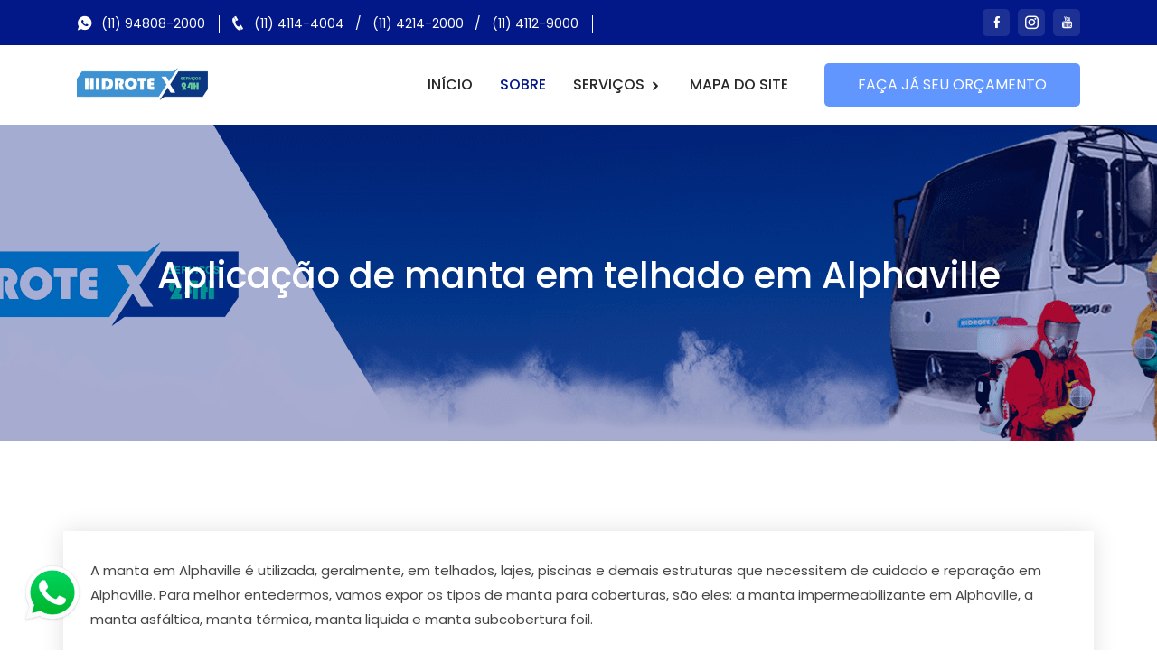

--- FILE ---
content_type: text/html; charset=UTF-8
request_url: https://telhadista.etc.br/aplicacao-de-manta-e-telhado-em-alphaville.php
body_size: 5602
content:
 
<!doctype html>
<html lang="pt-br">
    <head>
       <title>Aplicação de manta em telhado em Alphaville - (11) 4214-2000</title>
         <meta charset="utf-8">
		 <meta name="autor" content="Host More Brasil - 24 3112-7076" />
		<meta name="keywords" content="aplicação de manta em Alphaville, Aplicação de manta em telhado em Alphaville, reforma de manta, manutenção de manta em Alphaville, manutenção de manta em telhado em Alphaville, reforma de manta em telhado em Alphaville" />
		<meta name="description" content="A manta em Alphaville é utilizada, geralmente, em telhados, lajes, piscinas e demais estruturas que necessitem de cuidado e reparação em Alphaville." />	
                        <meta name="viewport" content="width=device-width, initial-scale=1">
        <link rel="stylesheet" href="assets/css/bootstrap.min.css">
        <link rel="stylesheet" href="assets/css/owl.carousel.min.css">
        <link rel="stylesheet" href="assets/css/owl.theme.default.min.css">
        <link rel="stylesheet" href="assets/css/slick.css">
        <link rel="stylesheet" href="assets/css/slick-theme.css">
        <link rel="stylesheet" href="assets/css/icofont.min.css">
        <link rel="stylesheet" href="assets/css/magnific-popup.css">
        <link rel="stylesheet" href="assets/css/flaticon.css">
        <link rel="stylesheet" href="assets/css/meanmenu.css">
        <link rel="stylesheet" href="assets/css/style.css">
        <link rel="stylesheet" href="assets/css/responsive.css">
        <link rel="icon" type="image/png" href="assets/img/favicon.png">     
    </head>
    <body>
        <div class="loader-content">
            <div class="d-table">
                <div class="d-table-cell">
                    <div id="loading-center">
                        <div id="loading-center-absolute">
                            <div class="object" id="object_one"></div>
                            <div class="object" id="object_two"></div>
                            <div class="object" id="object_three"></div>
                            <div class="object" id="object_four"></div>
                        </div>
                    </div>
                </div>
            </div>
        </div>
        <div class="header-section">
            <div class="container">
                <div class="row align-items-center">
                    <div class="col-lg-8 col-md-12">
                        <div class="header-widget">
                            <ul>
                              <li>
                                   <i class="icofont-whatsapp"></i>
                                    <a href="https://api.whatsapp.com/send?phone=551194808-2000&text=Oi,%20tudo%20bem?%20Estou%20entrando%20em%20contato%20atrav%C3%A9s%20do%20site%20telhadista.etc.br">
                                  (11) 94808-2000
								  </a>
                                </li>
                                <li>
                                  <i class="icofont-phone"></i>
								  <a href="tel:4114-4004">
                                  (11) 4114-4004 
								  </a>
								 &nbsp; / &nbsp; <a href="tel:4214-2000">
								  (11) 4214-2000 
								  </a>
								 &nbsp; / &nbsp; <a href="tel:4112-9000">
                                      (11) 4112-9000
                                    </a>
                                </li>
                            </ul>
                        </div>
                    </div>
                    <div class="col-md-4">
                        <div class="header-social text-right">
                            <ul>
                               <li>
                                    <a href="https://www.facebook.com/Hidrotex-101343755022700/"><i class="icofont-facebook"></i></a>
                                </li>
                                <li>
                                    <a href="https://www.instagram.com/hidrotexoficial/"><i class="icofont-instagram"></i></a>
                                </li>
                                <li>
                                    <a href="https://www.youtube.com/channel/UCYuaY98KoxbogCJ9-5ptUxA/"><i class="icofont-youtube"></i></a>
                                </li>
                            </ul>
                        </div>
                    </div>              
                </div>
            </div>
        </div>
        <div class="navbar-area sticky-top">
            <div class="mobile-nav">
                <a href="index.php" class="logo">
                 <img src="assets/img/hidrotex.png" alt="Hidrotex">
                </a>
            </div>
            <div class="main-nav">
                <div class="container">
                    <nav class="navbar navbar-expand-md navbar-light">
                        <a class="navbar-brand" href="index.php">
                                    <img src="assets/img/hidrotex.png" alt="Hidrotex">
                        </a>
                        <div class="collapse navbar-collapse mean-menu" id="navbarSupportedContent">
                            <ul class="navbar-nav ml-auto">
                                <li class="nav-item">
                                            <a href="index.php" class="nav-link dropdown-toggle">
                                                INÍCIO
                                            </a>
                                           </li>
                                        <li class="nav-item">
                                            <a href="sobre.php" class="nav-link active">SOBRE</a>
                                        </li>
                                      <li class="nav-item">
                                            <a href="#" class="nav-link dropdown-toggle">
                                                SERVIÇOS
                                                <i class="icofont-rounded-right"></i>
                                            </a>
                                              <ul class="dropdown-menu">
                                              <li class="nav-item">
                                                    <a href="aplicacao-de-manta-e-telhado.php" class="nav-link">APLICAÇÃO DE MANTA</a>
                                                </li>
                                                <li class="nav-item">
                                                    <a href="conserto-de-telhado.php" class="nav-link">CONSERTO DE TELHADO</a>
                                                </li>
                                                <li class="nav-item">
                                                    <a href="limpeza-de-caixa-de-agua.php" class="nav-link">LIMPEZA DE CAIXA DE ÁGUA</a>
                                                </li>
                                                <li class="nav-item">
                                                    <a href="limpeza-de-telhado.php" class="nav-link">LIMPEZA DE TELHADO</a>
                                                </li>
                                                <li class="nav-item">
                                                    <a href="telhadista.php" class="nav-link">TELHADISTA</a>
                                                </li>
                                            </ul>
											<li class="nav-item">
                                            <a href="mapa-do-site.php" class="nav-link dropdown-toggle">
                                                MAPA DO SITE
                                            </a>
                                        </li>
                                        </li>
                                        </ul>
                            <div class="navbar-button">
                                <a href="https://api.whatsapp.com/send?phone=551194808-2000&text=Oi,%20tudo%20bem?%20Estou%20entrando%20em%20contato%20atrav%C3%A9s%20do%20site%20telhadista.etc.br">FAÇA JÁ SEU ORÇAMENTO</a>
                            </div>
                        </div>
                    </nav>
                </div>
            </div>
        </div>        <div class="service-title service-title-bg bg-3">
            <div class="d-table">
                <div class="d-table-cell">
                    <div class="container">
                        <div class="service-title-text">
                            <h1><font color="#fff">Aplicação de manta em telhado em Alphaville</font></h1>
                            <ul>                               
                            </ul>
                        </div>
                    </div>
                </div>
            </div>
        </div>
        <div class="service-details-area main-service-area pt-100 services-details-page">
            <div class="container">
                <div class="row">
                        <div class="service-details-post">
						   <p>
                           A manta em Alphaville é utilizada, geralmente, em telhados, lajes, piscinas e demais estruturas que necessitem de cuidado e reparação em Alphaville. Para melhor entedermos, vamos expor os tipos de manta para coberturas, são eles: a manta impermeabilizante em Alphaville, a manta asfáltica, manta térmica, manta liquida e manta subcobertura foil.<br><br>
A manta impermeabilizante em Alphaville protege os materiais de uma construção em Alphaville, em especial os telhados, da passagem ou infiltração de agua em Alphaville e garante a segurança e durabilidade da sua cobertura. O processo de impermeabilização em Alphaville quando mal feita pode acarretar inumeros problemas estruturais por toda a construção. A manta asfaltica em Alphaville é a principal solução impermeabilizante em Alphaville para previnir problemas como a infiltração, umidade e goteiras em sua residencia e/ou estabelecimento. Ela é a solução perfeita para o seu problema!<br><br>
Procurar um bom profissional, bem qualificado e especializado para a aplicação da manta em Alphaville é essencial, se você não quer problemas futuros.<br><br>
            <center><h2> Manta asfáltica em Alphaville</h2><br><br></center>
A manta asfáltica em Alphaville é constituida de um material asfaltico, como o nome mesmo já diz. É formada pelos elementos polietileno, poliéster, borracha butílica e PVC plastificado. Ela é adptavel em qualquer tipo de estrutura em Alphaville, e possue total flexibildade para se adequar a qualquer construção. A durabilidade da manta asfaltica em Alphaville depende exclusivamente da maneira com a qual ela é aplicada, a sua instalação de modo incorreto poderá comprometer não só a cobertura, mas toda a construção.<br><br>
<center><h2>Manta térmica em Alphaville</h2><br><br></center>
A manta térmica em Alphaville assim como as demais tem ação protetora a fim de solucionar qualquer problema de goteira, elas também proporcioam um isolamento térmico em Alphaville, e também, proporcionam um isolamento acústico no ambiente em que ela for instalada. Sendo o telhado em Alphaville o elemento que possue contato direto com o sol ou chuva, a manta auxilia impedindo o calor de entrar para o ambiente. Isso funciona tanto no inverno quanto no verão, garantindo um ambiente fresco e agradável.<br><br>
<center><h2>Manta liquida em Alphaville</h2><br><br></center>
A manta liquida em Alphaville consiste em um produto liquido que é aplicado à cobertura, como o nome mesmo diz. Tais mantas tem bases de resia acrílica com aditivos de teor sólico, como se fosse uma tinta comum, podenod ser aplicadas diretamente na cobertura, seja lajes ou telhados. É ideial para problemas como trincas e fissuras, de fácil aplicação, porém, quando feita por um profisisonal telhadista em Alphaville, pois até as mínimas execuções quando não realizadas corretamente podem ocasionar sérios transtornos e dores de cabeça futuros.<br><br>
Nos casos de Aplicação de manta em telhados em Alphaville, deve-se deixar o ambiente totalmente limpo e seco antes de realizar a aplicação. Orienta-se utilizar a manta asfaltica aluminizada (constituida por polímeros e elastômeros com uma das face em aluminio)<br><br>
em coberturas feitas com telhas metalicas em Alphaville, cerâmicas ou cimentícia, pois devido a muitas curvas e entradas na estrutura do telhado em Alphaville, essa seria de mais facil aplicação por ser mais completa em relação aos seus elementos, além de oferecer mais resistencia e durabilidade em Alphaville.<br><br>
Também, a manta asfaltica em Alphaville poderá ser aplicada em coberturas de lajes em Alphaville, com procedimento especifico que consiste na aplicação inicial do primer em Alphaville, só apos a secagem, poderá aplicar a manta e fixa-la na superficie com o auxilio de um maçarico de alta pressão para auxiliar na fização da manta em Alphaville. Problemas como goteiras em Alphaville, infiltrações em Alphaville, umidades são solucionados com a devida aplicação executada por um bom telhadista em Alphaville, caso não solucionada, poderá acarretar em mais prejuizos por toda a residencia e/ou estabelecimento.<br><br>
Em telhados em Alphaville, é bastante comum o problema de vazamentos em Alphaville, isso se dá pois os telhados em Alphaville são os elementos mais expostos em uma construção, e por acontecimentos alheios a vontade do homem, como chuva, sol, ventos, umidade, acabam por se degradarem ou se danificarem mais rapidamente. Primeiramente, você verificar qual o tipo de cobertura que você possue, pois cada tipo necessita de um tipo de manta especifico, e por isso é muito importante que você se certifique de qual seja a sua cobertura antes de contratar os serviços com o profisisonal ou mesmo tentar fazer por si só e acabar desperdiçando materiais e elementos essenciais na aplicação da manta. Também é importante você saber como a cobertura será utilizada, talvez se trata de um salão de festas ou área externa semelhante, e exige maior durabilidade para não ocasionar em um maior desgaste no telhado em Alphaville e posteriormente, em toda a construção. E por isso, é essencial a contratação de um profissional qualificado para a execução desse serviço em Alphaville.<br><br>
Existem outros casos em que a situação estiver mais complexa, que a aplicação da manta somente não é suficiente. Devido a isso, você vai precisar da ajuda de um profissional da área para a verificação do que deve e pode ser feito, de acordo com a necessidade e possibilidade de execução. É de suma importante que você contrate um bom telhadista em Alphaville, profissional qualificado e especializado em telhados em Alphaville, a fim de proporcionar maior segurança na execução do serviço, e principalmente um serviço bem feito e eficaz. Contrate nossos profissionais e tenha os mais qualificados telhadistas em Alphaville e mais bem feito serviços. Chega de dor de cabeça!<br><br>    
<div class="container full">
	<div class="container">
    	<div class="row ptb50">
        	<div class="col-lg-3 col-md-3 col-sm-6">
                <div class="mb20">
                    <img src="assets/img/servicos/man.jpg" alt="Aplicação de manta em telhado em Alphaville"> 
                                </div>
            </div>
        
            <div class="col-lg-3 col-md-3 col-sm-6">
                <div class="mb20">
                    <img src="assets/img/servicos/manta.jpg" alt="Aplicação de manta em telhado em Alphaville"> 
                                </div> 
            </div>
            
            <div class="quebra visible-sm"></div>
            
            <div class="col-lg-3 col-md-3 col-sm-6">
                <div class="mb20">
                <img src="assets/img/servicos/man1.jpg" alt="Aplicação de manta em telhado em Alphaville"> 
                            </div>
            </div>
            <div class="col-lg-3 col-md-3 col-sm-6">
                <div class="mb20">
                <img src="assets/img/servicos/manta1.jpg" alt="Aplicação de manta em telhado em Alphaville"> 
            </div>
            </div>
        </div>
                </div>
            </div>
         
</p> 
                        
                        </div>  
                        </div>
                    </div>
                </div>
            </div>
        </div>	
          <div class="contact-section">
            <div class="container">
                <div class="contact-area">
                    <div class="row align-items-center">
                        <div class="col-lg-6 col-md-6">
                            <div class="contact-img">
                                <img src="assets/img/fale-conosco.png" alt="Aplicação de manta em telhado em Alphaville">      
                            </div>           
                        </div>
                        <div class="col-lg-6 col-md-6">
                            <div class="section-head">
							<center>                                
							  <h2>FALE CONOSCO</h2>
							</center>  <br>
                                <p>Converse com um de nossos atendendentes ao vivo e faça já seu orçamento tendo a melhor experiência com a melhor empresa em Alphaville.</p>
						   </div>
                             
							 <div class="navbar-button">
                            <center>   
							<a href="javascript:void(Tawk_API.toggle())"> <img src="assets/img/button.png" alt="Aplicação de manta em telhado em Alphaville"></a>
                          </center>  
						  </div>
                        </div>
                    </div>
                </div>
            </div>
        </div>
                <footer class="footer-area">
            <div class="container">
                <div class="row">
                    <div class="col-lg-3 col-md-6">
                        <div class="footer-widget">
                            <div class="logo">
                                <a href="index.php">
                                 <br><br>   <img src="assets/img/hidrotex-sem-fundo.png" alt="Hidrotex">
                                </a>
                            </div>
                        </div>
                    </div>
                    <div class="col-lg-3 col-md-6">
                        <div class="footer-widget pl-40">
                            <h3>NAVEGAR</h3>
                            <ul>
                                <li>
                                    <i class="icofont-simple-right"></i>
                                    <a href="index.php">INÍCIO</a>                    
                                </li>
                                <li>
                                    <i class="icofont-simple-right"></i>
                                    <a href="sobre.php">SOBRE</a>
                                </li>
                                <li>
                                    <i class="icofont-simple-right"></i>
                                    <a href="mapa-do-site.php">MAPA DO SITE</a>
                                </li>

                               </ul>
                        </div>
                    </div>
                    <div class="col-lg-3 col-md-6">
                        <div class="footer-widget pl-40">
                            <h3>SITEMAP</h3>
                            <ul>
                                <li>
                                    <i class="icofont-simple-right"></i>
                                    <a href="sitemap.xml">SITEMAP XML</a>                 
                                </li>
                            </ul>
                        </div>
                    </div>
                    <div class="col-lg-3 col-md-6">
                        <div class="footer-widget">
                            <h3>CONTATO</h3>
                            <ul class="find-us">
                                <li>
                                  <i class="icofont-phone"></i>
								  <a href="tel:4114-4004 ">
                                  (11) 4114-4004 
								  </a>
                                </li>
								<li>
                                  <i class="icofont-phone"></i>
                                    <a href="tel:4214-2000 ">
								  (11) 4214-2000 
								  </a>
                                </li>
                                <li>
                                    <i class="icofont-phone"></i>
                                    <a href="tel:4112-9000">
                                      (11) 4112-9000
                                    </a>
                                </li>
								<li>
                                   <i class="icofont-whatsapp"></i>
                                    <a href="https://api.whatsapp.com/send?phone=551194808-2000&text=Oi,%20tudo%20bem?%20Estou%20entrando%20em%20contato%20atrav%C3%A9s%20do%20site%20telhadista.etc.br">
                                  (11) 94808-2000
								  </a>
                                </li>
                            </ul>
                        </div>
                    </div>
                </div>
            </div>
             <div class="bottom-footer">
                <div class="container">
                    <div class="row  align-items-center">
                        <div class="col-lg-6">                              <p>© Todos os direitos reservados a <a href="https://telhadista.etc.br">Aplicação de manta em telhado em Alphaville</a></p>
            </div>
                        <div class="col-lg-6">
                            <div class="copyright-text text-right">
Desenvolvido por <a href="https://www.hostmore.com.br">	<img class="mw-100 mt-30 mt-md-0 text-left" src="assets/img/hostmore.png" height="90px" alt="Host More Brasil"></a>                            </div>
                        </div>
                    </div>
                </div>
            </div>
        </footer>
        <div class="top-btn">
            <i class="icofont-scroll-long-up"></i>
        </div>
 <script type="text/javascript">
var Tawk_API=Tawk_API||{}, Tawk_LoadStart=new Date();
(function(){
var s1=document.createElement("script"),s0=document.getElementsByTagName("script")[0];
s1.async=true;
s1.src='https://embed.tawk.to/5f35774b4c7806354da62ca8/default';
s1.charset='UTF-8';
s1.setAttribute('crossorigin','*');
s0.parentNode.insertBefore(s1,s0);
})();
</script><script async src="https://www.googletagmanager.com/gtag/js?id=UA-175372917-1"></script>
<script>
  window.dataLayer = window.dataLayer || [];
  function gtag(){dataLayer.push(arguments);}
  gtag('js', new Date());

  gtag('config', 'UA-175372917-1');
</script>
        <script src="assets/js/jquery-2.2.4.min.js"></script>
        <script src="assets/js/popper.min.js"></script>
        <script src="assets/js/bootstrap.min.js"></script>
        <script src="assets/js/owl.carousel.min.js"></script>
        <script src="assets/js/slick.min.js"></script>
        <script src="assets/js/counter.min.js"></script>
        <script src="assets/js/waypoint.min.js"></script>
        <script src="assets/js/jquery.magnific-popup.min.js"></script>
        <script src="assets/js/meanmenu.js"></script>
		<script src="assets/js/jquery.ajaxchimp.min.js"></script>
		<script src="assets/js/form-validator.min.js"></script>
		<script src="assets/js/contact-form-script.js"></script>
        <script src="assets/js/custom.js"></script>
        <style>
.whatsapp {
    position: fixed;
    top: 85%;
    left: 1%;
    padding: 10px;
    z-index: 10000000;
}
</style>
<div>
    <a href="https://api.whatsapp.com/send?phone=551194808-2000&text=Olá! Deixe seu nome, telefone, endereço e serviço a ser realizado que estaremos retornando dentro de minutos, em caso de emergência ou queira falar agora com nossos profissionais ligue: 11-4112-9000 / 11-4214-2000 agradecemos seu contato!" 
       target="_blank">
       <img  class="whatsapp" src="/assets/img/whatsapp.png" alt="WhatsApp Hidrotex"/>
    </a>
</div>
    </body>
</html>